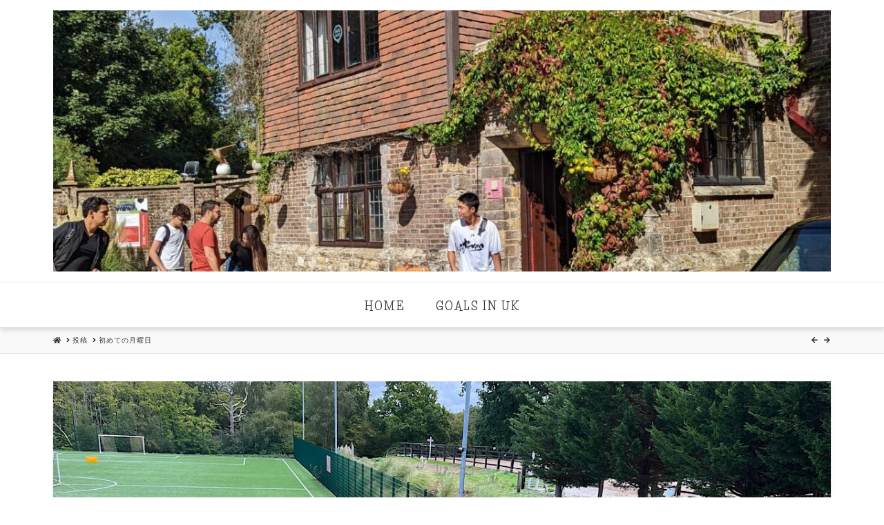

--- FILE ---
content_type: text/html; charset=utf-8
request_url: https://www.google.com/recaptcha/api2/aframe
body_size: 266
content:
<!DOCTYPE HTML><html><head><meta http-equiv="content-type" content="text/html; charset=UTF-8"></head><body><script nonce="MUVcPj03nslfCNX8Gy_YzA">/** Anti-fraud and anti-abuse applications only. See google.com/recaptcha */ try{var clients={'sodar':'https://pagead2.googlesyndication.com/pagead/sodar?'};window.addEventListener("message",function(a){try{if(a.source===window.parent){var b=JSON.parse(a.data);var c=clients[b['id']];if(c){var d=document.createElement('img');d.src=c+b['params']+'&rc='+(localStorage.getItem("rc::a")?sessionStorage.getItem("rc::b"):"");window.document.body.appendChild(d);sessionStorage.setItem("rc::e",parseInt(sessionStorage.getItem("rc::e")||0)+1);localStorage.setItem("rc::h",'1765678678966');}}}catch(b){}});window.parent.postMessage("_grecaptcha_ready", "*");}catch(b){}</script></body></html>